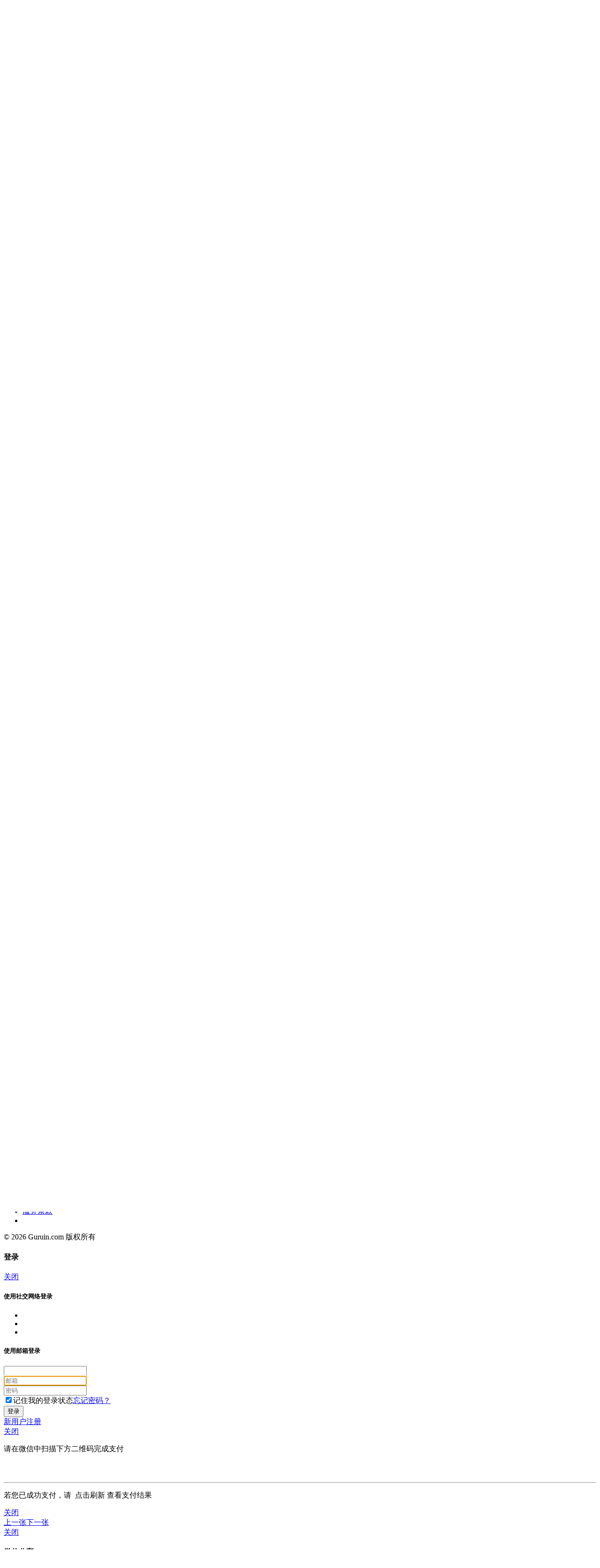

--- FILE ---
content_type: text/html; charset=utf-8
request_url: https://a.guruin.com/search/article/?merchant=17570
body_size: 14798
content:
<!DOCTYPE html><!--[if IE 8]><html lang="en" class="ie8"><![endif]--><!--[if IE 9]><html lang="en" class="ie9"><![endif]--><!--[if !IE]><!--><html lang="en"><!--<![endif]--><head><script data-turbolinks-eval="false">window['Guruin.google_analytics_id'] = "G-V55SD2YFGB";window['Guruin.google_analytics_content_group'] = "";if (!window['Guruin.Scripts.ga']) {(function(s, o, g, a) {a = s.createElement(o), m = s.getElementsByTagName(o)[0]; a.async = 1; a.src = g; m.parentNode.insertBefore(a, m) })(document, 'script', 'https://www.googletagmanager.com/gtag/js?id=G-V55SD2YFGB'); window.dataLayer = window.dataLayer || []; function gtag() {dataLayer.push(arguments); } gtag('js', new Date()); if(typeof window['Guruin.google_analytics_content_group'] !== 'undefined' && window['Guruin.google_analytics_content_group'] != '') {gtag("config", window['Guruin.google_analytics_id'], {send_page_view: false, content_group: window['Guruin.google_analytics_content_group'] }); } else {gtag("config", window['Guruin.google_analytics_id'], {send_page_view: false }); } window['Guruin.Scripts.ga'] = true; }function GuruInGlobalMethod_GATracking() { var href = window.location.href; var href_path = href; var href_location = href_path; if (/^http/i.test(href)) { href_path = href.replace(/^[^:]+:\/\/[^\/]+\//i, '/'); } if(window.location.href.toLowerCase().indexOf('greencard.guruin.com') > -1) { href_path = '/guides/visa-bulletin'; href_location = 'https://www.guruin.com/guides/visa-bulletin'; } if (window['gtag']) { window['gtag']('event', 'page_view', { 'page_title': window.document.title, 'page_location': href_location, 'page_path': href_path }); } }document.addEventListener('turbolinks:load', GuruInGlobalMethod_GATracking);</script><meta charset="utf-8">
<title>关键字：指南、攻略、活动、商家、头条、生活小贴士，攻略搜索 - 咕噜美国通 (Guruin.com)</title>
<meta name="description" content="咕噜美国通 (Guruin.com): 关键字：指南、攻略、活动、商家、头条、生活小贴士，攻略搜索 (search/article)">
<meta name="keywords" content="关键字, 指南、攻略、活动、商家、头条、生活小贴士, 攻略, 美国, ohio, dublin, 咕噜美国通 (guruin.com)">
<link rel="canonical" href="https://www.guruin.com/search/article">
<meta property="fb:app_id" content="1584038165196044">
<meta property="og:type" content="website">
<meta property="og:url" content="https://www.guruin.com/search/article">
<meta property="og:title" content="关键字：指南、攻略、活动、商家、头条、生活小贴士，攻略搜索 - 咕噜美国通 (Guruin.com)&#39;">
<meta property="og:description" content="关键字：指南、攻略、活动、商家、头条、生活小贴士，攻略搜索">
<meta property="og:image" content="https://rs.guruin.com/a/images/256.png">
<meta name="X-UA-Compatible" content="IE=edge,chrome=1">
<meta name="viewport" content="width=device-width, initial-scale=1.0, maximum-scale=1.0, minimum-scale=1.0, user-scalable=no">
<meta name="share_url" content="https://a.guruin.com/search/article">
<meta name="apple-itunes-app" content="app-id=1080036296, affiliate-data=ct=MobileTopBanner&amp;pt=117878949">
<meta name="apple-mobile-web-app-capable" content="yes">
<meta name="apple-mobile-web-app-status-bar-style" content="black">
<meta name="partnerboostverifycode" content="32dc01246faccb7f5b3cad5016dd5033"><link href="https://rs.guruin.com/a/images/256.png" rel="image_src" /><link href="rs.guruin.com" rel="dns-prefetch" /><link href="https://s3.guruin.com/" rel="dns-prefetch" /><link href="https://www.guruin.com/manifest.json" rel="manifest" /><link href="https://www.guruin.com/favicon.ico" rel="shortcut icon" type="image/x-icon" /><style type="text/css">[ng\:cloak], [ng-cloak], [data-ng-cloak], [x-ng-cloak], .ng-cloak, .x-ng-cloak { display: none !important; }
#nprogress{pointer-events:none}#nprogress .bar{background:#3b84cf;position:fixed;z-index:999999999999;top:0;left:0;width:100%;height:2px}#nprogress .peg{display:block;position:absolute;right:0;width:100px;height:100%;box-shadow:0 0 10px #3b84cf,0 0 5px #3b84cf;opacity:1;-webkit-transform:rotate(3deg) translate(0,-4px);-ms-transform:rotate(3deg) translate(0,-4px);transform:rotate(3deg) translate(0,-4px)}.nprogress-custom-parent{overflow:hidden;position:relative}.nprogress-custom-parent #nprogress .bar{position:absolute}.gaaa-action-btns .btn{margin-left:10px;margin-right:10px;}</style><link rel="stylesheet" media="all" href="https://rs.guruin.com/a/css461/lib.css" /><link rel="stylesheet" media="all" href="https://rs.guruin.com/a/1157/application.css" /><style type="text/css">.tooltip-inner{
  font-size: 14px;
}</style><script data-turbolinks-eval="false">window.GURUIN_GOOGLE_BROWSER_API = 'AIzaSyANsMRWlPnuKdllfWy62JS6r-cgzKfrwNo';if (window.Guruin==undefined){window.Guruin={};};if (Guruin.js==undefined){Guruin.js=function(d,s,id,l){var js,hd=d.getElementsByTagName('head')[0],cjs=d.getElementById(id);if(cjs){cjs.parentNode.removeChild(cjs);};js=d.createElement(s);js.id=id;js.async=true;js.src=l;hd.insertBefore(js,hd.childNodes[0]);}};if (Guruin.iosPlatformAppNativeMessage == undefined) {Guruin.iosPlatformAppNativeMessage = function () {var args = arguments; var self = this; var argsArray = [].slice.apply(args); (function (Guruin) {(function (App) {(function (Ios) {(function (MessageHandlers) {if (!MessageHandlers[argsArray[0]]) {setTimeout(function () {Guruin.iosPlatformAppNativeMessage(args) }, 100); return; } MessageHandlers[argsArray[0]].apply(self, argsArray.slice(1)); })(MessageHandlers = Ios.MessageHandlers || (Ios.MessageHandlers = {})); })(Ios = App.Ios || (App.Ios = {})); })(App = Guruin.App || (Guruin.App = {})); })(Guruin); } };if (Guruin.ardPlatformAppNativeMessage == undefined) {Guruin.ardPlatformAppNativeMessage = function () {var args = arguments; var self = this; var argsArray = [].slice.apply(args); (function (Guruin) {(function (App) {(function (Android) {(function (MessageHandlers) {if (!MessageHandlers[argsArray[0]]) {setTimeout(function () {Guruin.ardPlatformAppNativeMessage(args) }, 100); return; } MessageHandlers[argsArray[0]].apply(self, argsArray.slice(1)); })(MessageHandlers = Android.MessageHandlers || (Android.MessageHandlers = {})); })(Android = App.Android || (App.Android = {})); })(App = Guruin.App || (Guruin.App = {})); })(Guruin); } };if (Guruin.PlatformAppNativeMessage == undefined) {Guruin.PlatformAppNativeMessage = function(){}};if (Guruin.appNativeMessage == undefined) {Guruin.appNativeMessage = function () {Guruin.PlatformAppNativeMessage.apply(self, arguments); } };function GuruInGlobalMethod_ConvertChinese(){if (true){if(true){$(document.body).t2s();}else{$(document.body).s2t();}}};GuruInGlobalVar_autoloading = false;GuruInGlobalVar_product_loading = false;GuruInGlobalVar_native_app = false;GuruInGlobalVar_enable_chinese_conversion = true;GuruInGlobalVar_preferred_simplified_chinese = true;GuruInGlobalVar_web_push_notification_key = 'BJCgHmk4587rruIAuQvv9L8xUP2J1p8RyaIHK00taK7qAWQlFAqhD26XlCi6o7VjLhpYB8O98ydsrgSqbfbcQag';GuruInGlobalVar_web_push_notification_identitier = 0;function GuruInGlobalMethod_WriteTimeZoneCookie(){var date = new Date();date.setTime(date.getTime() + 10 * 365 * 24 * 60 * 60 * 1000);var expires = "; expires=" + date.toUTCString();document.cookie = "bctz=" + (new Date()).getTimezoneOffset() + expires + "; path=/";};function GuruInGlobalMethod_triggerUnreadNotification(){var unreadCount = $('#notification-list-container').attr('count');$(document).trigger('guruin:notification:unread:count', parseInt(unreadCount));};function GuruInGlobalMethod_closeSearchModal(){$("#modal-search-specific").modal('hide');$('.modal-backdrop').remove();$('body').removeClass('modal-open');}function GuruInGlobalMethod_DynamicCompileContent(selector,el,func){angular.element(selector).injector().invoke(['$compile', function ($compile) {var $scope = angular.element(selector).scope();var $newData = $compile(el)($scope);$scope.$digest();$(el).replaceWith($newData); if(typeof func === 'function') {func();}}]);};function GuruInGlobalMethod_LoadShareGroupsData(){var shareMenus = [];$('.share-menu-input').each(function(){var value = $(this).val();shareMenus.push(JSON.parse(value));});if(shareMenus.length > 0){window['GuruInGlobalData_ShareGroupsList'] = shareMenus;}};function GuruInGlobalMethod_sync_poi(pid, lat, lng, source, override, doneFunc){if(window.GuruInGlobalVar_sync_poi){ return; }window.GuruInGlobalVar_sync_poi = true;$.post('/sync_poi?lat=' + lat + '&lng=' + lng + '&poi='+ pid + '&source=' + source + '&override=' + override).done(function(data) {window.GuruInGlobalVar_sync_poi = false;if(doneFunc){ doneFunc(); }});};function GuruInGlobalMethod_resizeIframe(obj){var url = window.location.href.toLowerCase();if(url.indexOf('/articles/') > -1 && url.indexOf('/edit') > -1){return;}$(obj).height($(obj).contents().outerHeight());};function GuruInGlobalMethod_LoadUserInfo(html){if($('#user-info-span').length > 0){ $('#user-info-span').replaceWith(html);}else{$('#user-info-script').after(html)}};function GuruInGlobalMethod_shareURLToWeChat(e,a){return Renative.Device.inWechat()?$("#modal-share-in-wechat").modal("show"):($("#modal-web-share-article").modal("show"),$("#web-share-article-link").val(e),$("#web-share-article-link-qrcode").html("").qrcode({text:e})),$(".dropdown.my-share-"+a).removeClass("open"),$("#share_button_"+a).attr("aria-expanded",!1),!1}function GuruInGlobalMethod_ValidateEmail(email){var tester = /^[-!#$%&'*+\/0-9=?A-Z^_a-z{|}~](\.?[-!#$%&'*+\/0-9=?A-Z^_a-z`{|}~])*@[a-zA-Z0-9](-?\.?[a-zA-Z0-9])*\.[a-zA-Z](-?[a-zA-Z0-9])+$/; if (!email){return false; } var valid = tester.test(email); if(!valid){return false; } return true; };</script><script src="https://rs.guruin.com/a/js461/lib.js" data-turbolinks-eval="false"></script><script data-turbolinks-eval="false">var googletag=googletag||{};googletag.cmd=googletag.cmd||[],function(){var t=document.createElement("script");t.async=!0,t.type="text/javascript";var e="https:"==document.location.protocol;t.src=(e?"https:":"http:")+"//www.googletagservices.com/tag/js/gpt.js";var o=document.getElementsByTagName("script")[0];o.parentNode.insertBefore(t,o)}();</script></head><body id="default"><div class="hidden noprint" id="renative-angular-bootstrap"><i class="fa fa-copyright"></i><b></b></div><div class="hidden" id="renative-listener"></div><div class="ng-cloak" id="alert" ng-compile="true" ng-controller="GuruIn.App.Notify" ng-show="messages.length &gt; 0" style="z-index: 999999 !important;"><div class="text-center" id="alert-message"><div class="message-box" ng-class="message.animation" ng-repeat="message in messages"><div class="alert clearfix" ng-class="message.class_name" role="alert"><a aria-label="Close" class="icon-wrap pull-right" href="javascript:;" ng-click="timeout(message);" title="关闭"><span class="icon-timeout">{{message.timeout}}</span><span class="icon icon-close">关闭</span></a><p ng-bind-html="message.content"></p></div></div></div></div><div class="webpage webpage-search webpage-article" id="page"><header id="header"><div class="header" id="header-main"><div class="container"><div class="pull-left" id="logo"><a class="clearfix" href="https://www.guruin.com/" title=""><span class="logo-guru pull-left"></span><span class="logo-text pull-left">咕噜美国通 (Guruin)</span></a></div><div class="header-links pull-right"><a class="icon-wrap header-search hidden-lg hidden-md" data-target="#modal-search" data-toggle="modal" href="#" title="搜索"><span class="icon icon-search">搜索</span></a><a class="icon-wrap" href="javascript:;" onclick="$(document).trigger(&#39;guruin:show:location:modal&#39;)"><span class="icon icon-location">我的位置</span></a><div class="btn btn-default btn-sm" data-backdrop="static" data-target="#modal-sign" data-toggle="modal" id="user-info-span">登录 / 注册</div></div><div id="header-search" ng-cloak="" ng-compile="true" ng-controller="SearchAutocompleteCtrl"><input ng-assign="value" ng-model="container" type="hidden" value="header-search-box-container" /><span class="icon-wrap header-search"><span class="icon icon-search">搜索</span></span><div angucomplete-alt="all" class="search-wrap-front" match-class="highlight" minlength="2" pause="500" remote-url="/autocomplete/all" remote-url-request-formatter="remoteUrlRequestFnIncludingLocation" selected-object="selectedLocation" style="width: 100%;" template-url="/all_header_search_autocomplete_template.html" title-field="name"></div><a class="btn btn-primary" href="javascript:;" ng-click="search(0)">搜索</a><script id="/all_header_search_autocomplete_template.html" type="text/ng-template"><input autocapitalize="off" autocomplete="off" autocorrect="off" class="form-control" id="header_search_box" ng-blur="hideResults($event)" ng-change="inputChangeHandler(searchStr)" ng-class="{'angucomplete-dropdown-visible': showDropdown}" ng-disabled="disableInput" ng-focus="onFocusHandler();resetHideResults()" ng-keyup="$event.keyCode == 13 &amp;&amp; $parent.search(0)" ng-model="searchStr" placeholder="搜索指南、攻略、活动、商家、头条" type="text" /><div class="search-wrap search-wrap-mobile"><ul class="search-list angucomplete-dropdown" ng-show="showDropdown"><li ng-show="searching"><span style="search-list-all search-list-text">搜索中...</span></li><li ng-show="!searching && (!results || results.length == 0)"><span style="search-list-all search-list-text">没有结果</span></li><li ng-class="{'angucomplete-selected-row': $index == currentIndex}" ng-mouseenter="hoverRow($index)" ng-repeat="result in results"><a class="search-list-{{result.originalObject.slug}}" href="javascript:;" ng-click="selectResult(result)"><span class="icon-wrap"><span class="icon icon-{{result.originalObject.slug}}">>{{result.originalObject.type}}</span></span>{{result.originalObject.name}}</a></li><li ng-show="!searching && (results && results.length > 0)"><a class="search-list-more" href="javascript:;" ng-click="$parent.search(0)">查看更多结果 >></a></li></ul></div></script></div></div><nav id="nav-main"><div class="container"><div class="swiper-container"><div class="swiper-wrapper"><div class="swiper-slide"><a class="nav-link  " href="https://www.guruin.com/" index="0"><span>首页</span></a></div><div class="swiper-slide"><a class="nav-link  " href="/news" index="1"><span>头条</span></a></div><div class="swiper-slide"><a class="nav-link  hot" href="/articles/landing" index="2"><span>攻略</span></a></div><div class="swiper-slide"><a class="nav-link  " href="/shopping" index="3"><span>黑五</span></a></div><div class="swiper-slide"><a class="nav-link  new" href="/mini-articles" index="4"><span>网红打卡</span></a></div><div class="swiper-slide"><a class="nav-link  " href="/weekends" index="5"><span>活动</span></a></div><div class="swiper-slide"><a class="nav-link  " href="/travel" index="6"><span>旅行</span></a></div><div class="swiper-slide"><a class="nav-link  " href="/food" index="7"><span>吃</span></a></div><div class="swiper-slide"><a class="nav-link  " href="/car" index="8"><span>车</span></a></div><div class="swiper-slide"><a class="nav-link  " href="/listings/t41_713/" index="9"><span>房</span></a></div><div class="swiper-slide"><a class="nav-link  " href="/l/credit-cards" index="10"><span>卡</span></a></div><div class="swiper-slide"><a class="nav-link  " href="/listings/t41_697/" index="11"><span>求职</span></a></div><div class="swiper-slide"><a class="nav-link  " href="/polls" index="12"><span>热投</span></a></div><div class="swiper-slide"><a class="nav-link  " href="/subjects" index="13"><span>话题</span></a></div><div class="swiper-slide"><a class="nav-link  " href="/education" index="14"><span>教育</span></a></div><div class="swiper-slide"><a class="nav-link  " href="/immigration" index="15"><span>移民</span></a></div><div class="swiper-slide"><a class="nav-link  " href="/merchants/collections" index="16"><span>工商</span></a></div><div class="swiper-slide"><a class="nav-link false " data-backdrop="static" data-target="#modal-sign" data-toggle="modal" href="javascript:;" index="17"><span>我的</span></a></div></div><div class="swiper-btn-prev fa fa-angle-left"></div><div class="swiper-btn-next fa fa-angle-right"></div></div></div></nav></div><script>(function(){
  var mySwiper = new Swiper('#nav-main .swiper-container', {
      freeMode: true,
      slidesPerView: 'auto',
      nextButton: '#nav-main .swiper-btn-next',
      prevButton: '#nav-main .swiper-btn-prev',
  });

  function disableSwiper() {
    if (window.innerWidth > 991) {
      $('#nav-main .swiper-wrapper').addClass('disabled');
    } else {
      $('#nav-main .swiper-wrapper').removeClass('disabled');
      if($('#nav-main .nav-link.active').length > 0){
        var index = parseInt($('#nav-main .nav-link.active').attr('index'));
        if(index > 3) {
          mySwiper.slideTo(index - 2, 0, false);
        }
      }
    }
  }
  disableSwiper();
  $(window).resize(function() {
    mySwiper.update();
    disableSwiper();
  });
})();</script></header><div id="body"><div id="content"><div class="search" id="hero"><input id="tab_hid" type="hidden" value="3" /></div><div class="search-panel-mobile" id="search-panel" ng-compile="true" ng-controller="SearchRequestCtrl"><div class="container"><div class="search-box" title="搜索攻略"><div class="input-group input-group-lg clearfix"><div class="search-wrap search-wrap-front" ng-click="showSearchView(&#39;article&#39;, &#39;40.099229&#39;, &#39;-83.114077&#39;, &#39;%E6%90%9C%E7%B4%A2%E6%94%BB%E7%95%A5&#39;)"><div class="overlay"></div><input class="form-control" disabled="" id="mobile-search-input" placeholder="搜索攻略" /></div></div></div></div><div class="container"><div class="search-filter hidden-lg hidden-md"><div class="input-group input-group-lg clearfix"><div class="search-filter-btn pull-right"><a data-target="#modal-filter" data-toggle="modal" href="javascript:;"><i class="fa fa-filter"></i>更多筛选</a></div><div class="input-group-btn"><button class="btn btn-default dropdown-toggle" data-toggle="dropdown"><span>类型</span><i class="fa fa-sort-desc"></i></button><div class="dropdown-menu"><ul><li><div class="checkbox checkbox-success"><input type="checkbox" id="all-1" checked="checked" ng-click="choose_property('all-1', '/search/article/?poi=0&merchant=17570', '/search/article/?poi=0&merchant=17570')"/><label for="all-1">所有</label></div></li><li><div class="checkbox checkbox-success"><input type="checkbox" id="mobile-filter-1-122"  ng-click="choose_property('mobile-filter-1-122', '/search/article/?poi=0&merchant=17570','/search/article/t1_122/?poi=0&merchant=17570')"/><label for="mobile-filter-1-122">吃货<span> ( 1 )</span></label></div></li><li><div class="checkbox checkbox-success"><input type="checkbox" id="mobile-filter-1-83"  ng-click="choose_property('mobile-filter-1-83', '/search/article/?poi=0&merchant=17570','/search/article/t1_83/?poi=0&merchant=17570')"/><label for="mobile-filter-1-83">品酒<span> ( 1 )</span></label></div></li></ul></div></div><div class="input-group-btn"><button class="btn btn-default dropdown-toggle" data-toggle="dropdown"><span>范围</span><i class="fa fa-sort-desc"></i></button><div class="dropdown-menu"><ul><li><div class="checkbox checkbox-success"><input type="checkbox" id="all-29" checked="checked" ng-click="choose_property('all-29', '/search/article/?poi=0&merchant=17570', '/search/article/?poi=0&merchant=17570')"/><label for="all-29">所有</label></div></li><li><div class="checkbox checkbox-success"><input type="checkbox" id="mobile-filter-3-5"  ng-click="choose_property('mobile-filter-3-5', '/search/article/?poi=0&merchant=17570','/search/article/t3_5/?poi=0&merchant=17570')"/><label for="mobile-filter-3-5">California<span> ( 1 )</span></label></div></li></ul></div></div></div></div></div></div><div class="campaign-section" ng-compile="true" ng-controller="SearchRequestCtrl"><div class="container"><div class="campaign-tab black" id="campaign-tab"><ul class="nav nav-tabs campaign-tab-blue col-6" renative-bind="[[&quot;SearchResultCount:load&quot;, &quot;GuruInGlobalMethod_loadSearchResultCount&quot;]]" renative-trigger="[[&quot;SearchResultCount:load&quot;]]"><li class="active"><a href="javascript:;" onclick="Turbolinks.visit(&#39;/search/article/?poi=0&amp;merchant=17570&amp;all=0&#39;, { action: &#39;replace&#39;});">攻略</a></li><li><a href="javascript:;" onclick="Turbolinks.visit(&#39;/search/article_collection/?poi=0&amp;all=0&#39;, { action: &#39;replace&#39;});">专题</a></li><li><a href="javascript:;" onclick="Turbolinks.visit(&#39;/search/activity/?poi=0&amp;all=0&#39;, { action: &#39;replace&#39;});">活动</a></li><li><a href="javascript:;" onclick="Turbolinks.visit(&#39;/search/merchant/?poi=0&#39;, { action: &#39;replace&#39;});">商家</a></li><li><a href="javascript:;" onclick="Turbolinks.visit(&#39;/search/fresh_story/?poi=0&#39;, { action: &#39;replace&#39;});">头条</a></li><li><a href="javascript:;" onclick="Turbolinks.visit(&#39;/search/life_tip/?poi=0&#39;, { action: &#39;replace&#39;});">贴士</a></li></ul></div><div class="search-section-title section-title clearfix"><h2 class="pull-left">共1条结果</h2><div class="section-action pull-right" style="margin-left: 15px;"></div><div class="campaign-locate pull-right hidden-sm hidden-xs"><div class="form-group"><select class="form-control" onchange="javascript:GuruinGlobalMethod_sort(this)"><option id="dropdown_default" link="/search/article/?poi=0&amp;merchant=17570" selected="selected">按默认排序</option><option id="dropdown_distance" link="/search/article/?sort=distance&amp;poi=0&amp;merchant=17570">按距离排序</option><option id="dropdown_published_at" link="/search/article/?sort=published_at&amp;poi=0&amp;merchant=17570">按发布时间排序</option><option id="dropdown_article_view" link="/search/article/?sort=article_view&amp;poi=0&amp;merchant=17570">按浏览次数排序</option><option id="dropdown_updated_at" link="/search/article/?sort=updated_at&amp;poi=0&amp;merchant=17570">按更新时间排序</option></select></div></div><div class="campaign-search-within pull-right" ng-cloak="" ng-compile="true" ng-controller="SearchAutocompleteCtrl"><span class="icon-wrap header-search"><span class="icon icon-search">搜索</span></span><div angucomplete-alt="article" match-class="highlight" minlength="2" pause="500" remote-url="/autocomplete/article" remote-url-request-formatter="remoteUrlRequestFn" selected-object="selectedLocation" template-url="/article_search_autocomplete_template.html" title-field="name"></div><script id="/article_search_autocomplete_template.html" type="text/ng-template"><input autocapitalize="off" autocomplete="off" autocorrect="off" class="form-control" id="search_box" ng-blur="hideResults($event)" ng-change="inputChangeHandler(searchStr)" ng-class="{'angucomplete-dropdown-visible': showDropdown}" ng-disabled="disableInput" ng-focus="onFocusHandler();resetHideResults()" ng-keyup="$event.keyCode == 13 &amp;&amp; $parent.search(3)" ng-model="searchStr" placeholder="搜索攻略" type="text" /><div class="search-wrap search-wrap-mobile angucomplete-dropdown" ng-show="showDropdown"><ul class="search-list"><li ng-show="searching"><a class="search-list-article" href="javascript:;"><span class="icon-wrap"><span class="icon icon-article"></span></span>搜索中...</a></li><li ng-show="!searching && (!results || results.length == 0)"><a class="search-list-article" href="javascript:;"><span class="icon-wrap"><span class="icon icon-article"></span></span>没有结果</a></li><li ng-class="{'angucomplete-selected-row': $index == currentIndex}" ng-mouseenter="hoverRow($index)" ng-repeat="result in results"><a class="search-list-{{result.originalObject.slug}}" href="javascript:;" ng-click="selectResult(result)"><span class="icon-wrap"><span class="icon icon-{{result.originalObject.slug}}">{{result.originalObject.type}}</span></span>{{result.originalObject.name}}</a></li><li ng-show="!searching && (results && results.length > 0)"><a class="search-list-more" href="javascript:;" ng-click="$parent.search(3)">查看更多结果 >></a></li></ul></div></script></div></div><div class="row"><div class="col-md-3"><div class="campaign-side clearfix"><div class="campaign campaign-filter"><div class="campaign-header clearfix"><div class="campaign-title">类型</div></div><div class="campaign-list"><div class="checkbox checkbox-success" id="" style=""><input type="checkbox" id="filter-1-122"  ng-click="choose_property('filter-1-122', '/search/article/?poi=0&merchant=17570','/search/article/t1_122/?poi=0&merchant=17570')"/><label for="filter-1-122">吃货<span> ( 1 )</span></label></div><div class="checkbox checkbox-success" id="" style=""><input type="checkbox" id="filter-1-83"  ng-click="choose_property('filter-1-83', '/search/article/?poi=0&merchant=17570','/search/article/t1_83/?poi=0&merchant=17570')"/><label for="filter-1-83">品酒<span> ( 1 )</span></label></div></div></div><div class="campaign campaign-filter"><div class="campaign-header clearfix"><div class="campaign-title">范围</div></div><div class="campaign-list"><div class="checkbox checkbox-success" id="" style=""><input type="checkbox" id="filter-3-5"  ng-click="choose_property('filter-3-5', '/search/article/?poi=0&merchant=17570','/search/article/t3_5/?poi=0&merchant=17570')"/><label for="filter-3-5">California<span> ( 1 )</span></label></div></div></div><div class="campaign campaign-filter"><div class="campaign-header clearfix"><div class="campaign-title">点赞人数</div></div><div class="campaign-list"><div class="checkbox checkbox-success" id="" style=""><input type="checkbox" id="filter-15-1"  ng-click="choose_property('filter-15-1', '/search/article/?poi=0&merchant=17570','/search/article/t15_1/?poi=0&merchant=17570')"/><label for="filter-15-1">1~10<span> ( 1 )</span></label></div></div></div><div class="campaign campaign-filter"><div class="campaign-header clearfix"><div class="campaign-title">浏览人数</div></div><div class="campaign-list"><div class="checkbox checkbox-success" id="" style=""><input type="checkbox" id="filter-16-8"  ng-click="choose_property('filter-16-8', '/search/article/?poi=0&merchant=17570','/search/article/t16_8/?poi=0&merchant=17570')"/><label for="filter-16-8">2000+<span> ( 1 )</span></label></div></div></div></div><div class="campaign-side-google"><div class="campaign google-ads-side"><div class="inner"><script async="true" src="//pagead2.googlesyndication.com/pagead/js/adsbygoogle.js"></script><ins class="adsbygoogle" data-ad-client="ca-pub-9424572524481098" data-ad-format="rectangle, horizontal" data-ad-slot="3725403469" style="display:block"></ins><script>(adsbygoogle = window.adsbygoogle || []).push({});</script></div></div></div><div class="campaign-side-google"><div class="campaign google-ads-side"><div class="inner"><script async="true" src="//pagead2.googlesyndication.com/pagead/js/adsbygoogle.js"></script><ins class="adsbygoogle" data-ad-client="ca-pub-9424572524481098" data-ad-format="rectangle, horizontal" data-ad-slot="3725403469" style="display:block"></ins><script>(adsbygoogle = window.adsbygoogle || []).push({});</script></div></div></div></div><div class="col-md-9"><div class="row new-nav-controller"><div class="campaign no-hidden"><input class="share-menu-input" id="share_menu_1074" name="share_menu_1074" type="hidden" value="{&quot;type&quot;:&quot;article&quot;,&quot;id&quot;:1074,&quot;groups&quot;:[{&quot;name&quot;:&quot;share&quot;,&quot;menuItems&quot;:[{&quot;name&quot;:&quot;分享至Facebook&quot;,&quot;image&quot;:&quot;action_share_facebook&quot;,&quot;actionScript&quot;:&quot;Guruin.appNativeMessage(&#39;listSocialShare&#39;, &#39;facebook&#39;, 1074)&quot;},{&quot;name&quot;:&quot;分享至微信朋友圈&quot;,&quot;image&quot;:&quot;action_share_wechat_moment&quot;,&quot;actionScript&quot;:&quot;Guruin.appNativeMessage(&#39;listSocialShare&#39;, &#39;wechat_moment&#39;, 1074)&quot;},{&quot;name&quot;:&quot;分享至微信好友&quot;,&quot;image&quot;:&quot;action_share_wechat_friend&quot;,&quot;actionScript&quot;:&quot;Guruin.appNativeMessage(&#39;listSocialShare&#39;, &#39;wechat_chat&#39;, 1074)&quot;},{&quot;name&quot;:&quot;收藏至微信&quot;,&quot;image&quot;:&quot;action_favorite_wechat&quot;,&quot;actionScript&quot;:&quot;Guruin.appNativeMessage(&#39;listSocialShare&#39;, &#39;wechat_favorite&#39;, 1074)&quot;},{&quot;name&quot;:&quot;分享至Line&quot;,&quot;image&quot;:&quot;action_share_line&quot;,&quot;actionScript&quot;:&quot;Guruin.appNativeMessage(&#39;listSocialShare&#39;, &#39;line&#39;, 1074)&quot;},{&quot;name&quot;:&quot;复制链接&quot;,&quot;image&quot;:&quot;action_copy_link&quot;,&quot;actionScript&quot;:&quot;Guruin.appNativeMessage(&#39;listSocialShare&#39;, &#39;clipboard&#39;, 1074)&quot;}]}]}" /><div class="campaign-offer"><div class="campaign-badge green"><span>系列攻略</span></div><div class="campaign-wrap clearfix"><div class="campaign-aside"><div class="campaign-img campaign-photo"><a href="/articles/1074" style="background-image: url(&#39;https://s3.guruin.com/db/photos/758271/url/cell_Korean_noodles-Kongguksu-01.jpg&#39;)"></a></div></div><div class="campaign-content"><div class="campaign-desc"><h2 class="ignore-opencc"><a href="/articles/1074">洛杉矶终极凉面手册 干热的 LA 炎夏，让一碗日韩系冷面解你的热</a></h2><div class="campaign-intro ignore-opencc">夏天只想吃凉面，上篇来看看日韩冷面啦</div><div class="campaign-info campaign-info-sm"><div class="campaign-info-view"><i class="fa fa-eye"></i>101.2k 次浏览</div></div></div></div><div class="campaign-actions clearfix"><div class="pull-left"><a class="btn btn-default btn-sm" href="/articles/1074#article-topics"><i class="fa fa-comment-o"></i>评论 (3)</a><a class="guruincn-hide btn btn-default btn-sm " data-target="#modal-sign" data-toggle="modal"><i class="fa fa-heart-o"></i><label>赞</label>(6)</a><span class="dropdown my-share my-share-1074"><a aria-expanded="true" class="btn btn-default btn-sm " href="javascript:;" id="share_button_1074" onclick="GuruInGlobalMethod_ShareListButtonClick(1074);"><i class="fa fa-share-alt"></i>分享</a><ul aria-labelledby="my-share-1074" class="dropdown-menu right" id="share_dropbox_1074" role="menu"><li role="presentation"><a href="javascript:;" onclick="javascript:GuruInGlobalMethod_ShareListButtonLink(&#39;https://www.facebook.com/dialog/share?app_id=1584038165196044&amp;display=popup&amp;href=https://www.guruin.com/articles/1074&amp;redirect_uri=https://www.guruin.com/articles/1074&#39;, 1074);" role="menuitem"><i class="fa fa-facebook"></i>分享至Facebook</a></li><li role="presentation"><a href="javascript:;" onclick="javascript:GuruInGlobalMethod_shareURLToWeChat(&#39;https://a.guruin.com/articles/1074&#39;, 1074);" role="menuitem"><i class="fa fa-wechat"></i>分享至微信</a></li><li role="presentation"><a href="javascript:;" onclick="javascript:GuruInGlobalMethod_ShareListButtonLink(&#39;http://v.t.sina.com.cn/share/share.php?appkey=2665341299&amp;url=https://www.guruin.com/articles/1074&amp;from=https://www.guruin.com/articles/1074&amp;title=%E6%B4%9B%E6%9D%89%E7%9F%B6%E7%BB%88%E6%9E%81%E5%87%89%E9%9D%A2%E6%89%8B%E5%86%8C+%E5%B9%B2%E7%83%AD%E7%9A%84+LA+%E7%82%8E%E5%A4%8F%EF%BC%8C%E8%AE%A9%E4%B8%80%E7%A2%97%E6%97%A5%E9%9F%A9%E7%B3%BB%E5%86%B7%E9%9D%A2%E8%A7%A3%E4%BD%A0%E7%9A%84%E7%83%AD&amp;source=GuruIn&#39;, 1074);" role="menuitem"><i class="fa fa-weibo"></i>分享至微博</a></li></ul><input id="url_field_1074" name="url_field_1074" type="hidden" value="https://a.guruin.com/articles/1074" /><input id="cn_url_field_1074" name="cn_url_field_1074" type="hidden" value="https://a.guruin.com/articles/1074" /><input id="com_required_1074" name="com_required_1074" type="hidden" value="" /><input id="user_id_field_1074" name="user_id_field_1074" type="hidden" value="0" /><input id="title_field_1074" name="title_field_1074" type="hidden" value="洛杉矶终极凉面手册 干热的 LA 炎夏，让一碗日韩系冷面解你的热" /><input id="description_field_1074" name="description_field_1074" type="hidden" value="夏天只想吃凉面，上篇来看看日韩冷面啦" /><input id="image_field_1074" name="image_field_1074" type="hidden" value="https://s3.guruin.com/db/photos/758271/url/Korean_noodles-Kongguksu-01.jpg" /></span></div></div></div></div></div><input id="search_tab_hidden" name="search_tab_hidden" type="hidden" value="article" /><div class="campaign infinite scrolling" data-callback="guruin:articles:rendering" data-xhr=""></div></div></div></div></div></div><div class="modal fade" id="modal-filter"><div class="modal-dialog" ng-compile="true" ng-controller="SearchRequestCtrl"><div class="modal-content"><div class="modal-header clearfix"><h4 class="modal-title pull-left">筛选</h4><a aria-label="Close" class="icon-wrap pull-right" data-dismiss="modal" href="javascript:;" title="关闭"><span class="icon icon-close">关闭</span></a></div><div class="modal-body" id="responsive-filter-modal"><div class="modal-frame"><div class="item-panel"><div class="item-sort-tab item-filter"><h3>排序</h3><div class="buttons-row"><a class="button active" href="javascript:;" id="default" link="/search/article/?poi=0&amp;merchant=17570" ng-click="sort(&#39;default&#39;)" xhr="no">默认</a><a class="button " href="javascript:;" id="distance" link="/search/article/?sort=distance&amp;poi=0&amp;merchant=17570" ng-click="sort(&#39;distance&#39;)" xhr="no">距离</a><a class="button " href="javascript:;" id="published_at" link="/search/article/?sort=published_at&amp;poi=0&amp;merchant=17570" ng-click="sort(&#39;published_at&#39;)" xhr="no">发布时间</a><a class="button " href="javascript:;" id="article_view" link="/search/article/?sort=article_view&amp;poi=0&amp;merchant=17570" ng-click="sort(&#39;article_view&#39;)" xhr="no">浏览次数</a><a class="button " href="javascript:;" id="updated_at" link="/search/article/?sort=updated_at&amp;poi=0&amp;merchant=17570" ng-click="sort(&#39;updated_at&#39;)" xhr="no">更新时间</a></div></div></div><div class="item-panel"><div class="item-filter"><h3>类型</h3><ul><li id="" style=""><div class="checkbox checkbox-success active"><input type="checkbox" id="responsive-filter-1-122"  property-id="1" value-id="122" /><label for="responsive-filter-1-122">吃货<span> ( 1 )</span></label></div></li><li id="" style=""><div class="checkbox checkbox-success active"><input type="checkbox" id="responsive-filter-1-83"  property-id="1" value-id="83" /><label for="responsive-filter-1-83">品酒<span> ( 1 )</span></label></div></li></ul></div></div><div class="item-panel"><div class="item-filter"><h3>范围</h3><ul><li id="" style=""><div class="checkbox checkbox-success active"><input type="checkbox" id="responsive-filter-3-5"  property-id="3" value-id="5" /><label for="responsive-filter-3-5">California<span> ( 1 )</span></label></div></li></ul></div></div><div class="item-panel"><div class="item-filter"><h3>点赞人数</h3><ul><li id="" style=""><div class="checkbox checkbox-success active"><input type="checkbox" id="responsive-filter-15-1"  property-id="15" value-id="1" /><label for="responsive-filter-15-1">1~10<span> ( 1 )</span></label></div></li></ul></div></div><div class="item-panel"><div class="item-filter"><h3>浏览人数</h3><ul><li id="" style=""><div class="checkbox checkbox-success active"><input type="checkbox" id="responsive-filter-16-8"  property-id="16" value-id="8" /><label for="responsive-filter-16-8">2000+<span> ( 1 )</span></label></div></li></ul></div></div><a class="btn btn-primary btn-block btn-lg" href="javascript:;" ng-click="choose_responsive_property(&#39;/search/article/{0}/?poi=0&amp;merchant=17570&#39;)">确认</a><a aria-label="Close" class="btn btn-default btn-block btn-lg" data-dismiss="modal" href="javascript:;">取消</a></div></div></div></div></div></div></div><footer id="footer"><div class="footer-nav"><div class="container"><ul class="footer-links"><li><a href="/about" title="关于我们">关于我们</a></li><li><a href="/about#about-2" title="联系我们">联系我们</a></li><li><a href="/about#about-3" title="广告合作">广告合作</a></li><li><a href="/privacy" title="隐私政策">隐私政策</a></li><li><a href="/tos" title="服务条款">服务条款</a></li><li class="footer-social-icon"><a class="footer-social-facebook" href="https://www.facebook.com/guruinpage" title="咕噜美国通在Fackbook"><i class="fa fa-facebook"></i></a><a class="footer-social-weibo" href="http://weibo.com/guruin" title="咕噜美国通在微博"><i class="fa fa-weibo"></i></a><a class="footer-social-wechat" data-html="true" data-placement="top" data-template="&lt;div class=&#39;tooltip wechat-tooltip&#39; role=&#39;tooltip&#39;&gt;&lt;div class=&#39;tooltip-arrow&#39;&gt;&lt;/div&gt;&lt;div class=&#39;tooltip-inner&#39;&gt;&lt;/div&gt;&lt;/div&gt;" data-toggle="tooltip" href="javascript:;" title="&lt;p&gt;扫描下方二维码关注微信公众号&lt;p&gt;&lt;p&gt;&lt;img class=&#39;img-responsive&#39; src=&#39;https://rs.guruin.com/a/images/wechat-qrcode-web.jpg&#39;&gt;&lt;/p&gt;"><i class="fa fa-wechat"></i></a></li></ul><div class="copyright">&copy; 2026 Guruin.com 版权所有</div></div></div></footer></div><div class="modal fade" id="modal-sign"><div class="modal-dialog"><div class="modal-content tab-content"><div class="tab-pane fade in active" id="modal-sign-in"><div class="modal-header clearfix"><h4 class="modal-title pull-left">登录</h4><a aria-label="Close" class="icon-wrap pull-right" data-dismiss="modal" href="javascript:;" title="关闭"><span class="icon icon-close">关闭</span></a></div><div class="modal-body"><div class="modal-frame" style=""><h5 class="guruincn-hide">使用社交网络登录</h5><ul class="icon-social guruincn-hide" data-turbolinks="false"><li><a class="oauth-link icon-apple" href="/users/auth/apple" title="使用 Apple 登录" xhr="no"><i class="fa fa-apple"></i></a></li><li><a class="oauth-link icon-facebook" href="/users/auth/facebook" title="使用 Facebook 登录" xhr="no"><i class="fa fa-facebook"></i></a></li><li><a class="oauth-link icon-google" href="/users/auth/google" title="使用 Google 登录" xhr="no"><i class="fa fa-google"></i></a></li></ul><h5>使用邮箱登录</h5><form class="ajax-submit-form" id="login_user" xhr="no" data-turbolinks="false" action="/users/signin?r=1769007280" accept-charset="UTF-8" method="post"><input name="utf8" type="hidden" value="&#x2713;" /><input type="hidden" name="authenticity_token" value="UySlk6iu4fmU60FXZSVISMiXhufUqThSh9sLzrX43i7X1rfcg6itOxY/eExcVK78rz/Kwuee32VVPUzAgNOyCA==" /><input class="hidden" name="after_signin" value="" /><div class="form-group form-group-lg"><input autofocus="autofocus" class="form-control" placeholder="邮箱" id="login_user_email" type="email" name="user[email]" /></div><div class="form-group form-group-lg"><input autocomplete="off" class="form-control" placeholder="密码" id="login_user_password" type="password" name="user[password]" /></div><div class="checkbox checkbox-success clearfix"><input checked="checked" id="user_remember_me" name="user[remember_me]" type="checkbox" value="1" /><label for="user_remember_me">记住我的登录状态</label><a class="pull-right" href="/users/password/new">忘记密码？</a></div><input type="submit" name="commit" value="登录" class="btn btn-primary btn-block btn-lg ajax-submit-button" data-disable-with="登录" /></form><a class="btn btn-default btn-block btn-lg guruincn-hide" href="/users/signup">新用户注册</a></div></div></div></div></div></div><div class="modal fade resolve-scroll-issue" id="modal-wechat-pay"><div class="modal-dialog"><div class="modal-content"><div class="modal-header clearfix"><a aria-label="Close" class="icon-wrap pull-left" data-dismiss="modal" href="javascript:;" title="关闭"><span class="icon icon-close">关闭</span></a></div><div class="modal-body"><div class="modal-frame"><p>请在微信中扫描下方二维码完成支付</p><br /><div class="qrcode-canvas"><div id="wechat-pay-qrcode"></div></div><br /><hr /><p>若您已成功支付，请 &nbsp;<a class="btn btn-primary" onClick="window.location.reload()">点击刷新</a>&nbsp;查看支付结果</p></div></div></div></div></div><div class="modal fade resolve-scroll-issue" id="modal-gallery"><div class="modal-dialog modal-lg"><div class="modal-content"></div></div></div><div class="modal fade resolve-scroll-issue" id="modal-images-gallery"><div class="modal-dialog modal-lg"><div class="modal-content"><div class="gallery-body"><div class="modal-header clearfix"><a aria-label="Close" class="icon-wrap pull-right" data-dismiss="modal" href="javascript:;" title="关闭"><span class="icon icon-close">关闭</span></a></div><div class="modal-body"><div class="modal-frame"><div id="modal-photo-image" in-image-gallery-swipe=""><img class="img-responsive img-placeholder" /><a class="gallery-prev" href="javascript:;" onclick="$(&#39;#modal-images-gallery&#39;).trigger(&#39;view:photo:prev&#39;)" title="上一张"><span class="icon-wrap"><span class="icon icon-prev">上一张</span></span></a><a class="gallery-next" href="javascript:;" onclick="$(&#39;#modal-images-gallery&#39;).trigger(&#39;view:photo:next&#39;)" title="下一张"><span class="icon-wrap"><span class="icon icon-next">下一张</span></span></a></div></div></div></div></div></div></div><div class="modal fade resolve-scroll-issue" id="modal-share-in-wechat"><div class="modal-dialog"><div class="modal-content"><div class="modal-header clearfix"><a aria-label="Close" class="icon-wrap pull-left" data-dismiss="modal" href="javascript:;" title="关闭"><span class="icon icon-close">关闭</span></a></div><div class="modal-body"><div class="modal-frame"><div class="wechat-share"></div></div></div></div></div></div><div class="modal fade resolve-scroll-issue" id="modal-web-share-article"><div class="modal-dialog"><div class="modal-content"><div class="modal-header clearfix"><h4 class="modal-title pull-left">微信分享</h4><a aria-label="Close" class="icon-wrap pull-right" data-dismiss="modal" href="javascript:;" title="关闭"><span class="icon icon-close">关闭</span></a></div><div class="modal-body"><div class="modal-frame"><div>请复制分享连接</div><input class="form-control" id="web-share-article-link" type="text" /><br /><div>请在微信中扫描下方二维码</div><br /><div class="text-center" id="web-share-article-link-qrcode"></div></div></div></div></div></div><div class="modal fade resolve-scroll-issue" id="modal-app-download-in-wechat"><div class="modal-dialog"><div class="modal-content"><div class="modal-header clearfix"><h4 class="modal-title pull-left padding-left-10">下载 App</h4><a aria-label="Close" class="icon-wrap pull-right" data-dismiss="modal" href="javascript:;" title="关闭"><span class="icon icon-close">关闭</span></a></div><div class="modal-body"><div class="modal-frame"><br /><div class="qrcode-img"><img src="https://rs.guruin.com/a/images/app-download-qrcode-fingerprint_new.png" /></div><div class="text-success">请扫描或长按识别上方二维码下载 咕噜美国通 (Guruin) App</div></div></div></div></div></div><div class="modal fade resolve-scroll-issue" id="modal-location"><div class="modal-dialog"><div class="modal-content"><div class="modal-header clearfix"><h4 class="modal-title pull-left">我的位置</h4><a aria-label="Close" class="icon-wrap pull-right" data-dismiss="modal" href="javascript:;" title="关闭"><span class="icon icon-close">关闭</span></a></div><div class="modal-body" ng-compile="true" ng-controller="SearchAutocompleteCtrl"><div class="modal-frame"><div class="my-location"><span class="icon-wrap"><span class="icon icon-location"></span></span>当前选择：Dublin , OH<a class="btn btn-default btn-sm pull-right" href="javascript:;" id="location_button" onclick="javascript:GuruIn.Plugins.locate(function(){$(&#39;#location_button&#39;).text(&#39;正在获取中...&#39;)}, function(){$(&#39;#location_button&#39;).text(&#39;获取成功, 我们正在刷新页面&#39;)}, function(){$(&#39;#location_button&#39;).text(&#39;自动获取&#39;)});" title="检测您的位置" xhr="no">自动获取</a></div><div angucomplete-alt="location_city" class="search-panel-web form-group form-group-lg form-search" match-class="highlight" minlength="2" pause="500" remote-url="/autocomplete/poi" remote-url-request-formatter="remoteUrlRequestFnWithoutCountry" selected-object="chooseLocation" template-url="/location_city_search_autocomplete_template.html" title-field="name"></div><script id="/location_city_search_autocomplete_template.html" type="text/ng-template"><div class="search-wrap"><span class="icon icon-search">搜索</span><input autocapitalize="off" autocomplete="off" autocorrect="off" class="form-control" ng-blur="hideResults($event)" ng-change="inputChangeHandler(searchStr);" ng-class="{'angucomplete-dropdown-visible': showDropdown}" ng-disabled="disableInput" ng-focus="onFocusHandler();resetHideResults()" ng-model="searchStr" placeholder="搜索全部" required="" type="text"><ul class="search-list angucomplete-dropdown" ng-show="showDropdown"><li ng-show="searching"><span class="search-list-area search-list-text">搜索中...</span></li><li ng-show="!searching && (!results || results.length == 0)"><span class="search-list-area search-list-text">没有结果</span></li><li ng-class="{'angucomplete-selected-row': $index == currentIndex}" ng-mouseenter="hoverRow($index)" ng-repeat="result in results"><a class="search-list-area" href="javascript:;" ng-click="selectResult(result)"><span class="icon-wrap"><span class="icon icon-area">区域</span></span>{{result.originalObject.name}}</a></li></ul></input></div></script><div id="search-panel"><div class="container"><div class="search-box"><div class="input-group input-group-lg clearfix"><mobile-autocomplete autocomplete-required="true" call-service="true" data="modalPois" div-class="search-wrap search-wrap-front" dynamic-html-select="GuruinGlobalFunction_ChooseLocation" dynamic-result-builder="GuruinGlobalFunction_BuildAutocompleteResultWithIcon" input-class="form-control" input-id="modal-location-text-input" input-placeholder="Dublin , OH" input-type="text" on-select="chooseLocation" outter-scope="#modal-location.modal .modal-body" remote-url="/autocomplete/poi" remote-url-request-formatter="remoteUrlRequestFnWithoutCountry" result-index="1" search-result-panel-id="modal-location-text-input-panel" style="width:100%" use-dynamic-html="true"></mobile-autocomplete></div><div class="search-bg"></div></div></div></div><div class="item-panel item-search-panel" id="modal-location-text-input-panel"><ul class="search-list-auto"><li><a class="search-list-area" onclick="GuruIn.Plugins.native_locate(&#39;guruin:location:fetch:refresh&#39;)"><span class="icon-wrap"><span class="icon icon-near">附近</span></span><span id="native_location_button">使用我当前的位置</span></a></li><li ng-show="searchParam && searchParam.length >= 2 && searching"><span class="search-list-area search-list-text">搜索中...</span></li><li ng-show="searchParam && searchParam.length >= 2 && !searching && completing && (!modalPois || modalPois.length == 0)"><span class="search-list-area search-list-text">没有结果</span></li></ul></div></div></div></div></div></div><div class="modal fade resolve-scroll-issue" id="modal-search"><div class="modal-dialog"><div class="modal-content"><div class="modal-header clearfix"><h4 class="modal-title pull-left">搜索</h4><a aria-label="Close" class="icon-wrap pull-right" data-dismiss="modal" href="javascript:;" title="关闭"><span class="icon icon-close">关闭</span></a></div><div class="modal-body"><div class="modal-frame" ng-cloak="" ng-compile="true" ng-controller="SearchAutocompleteCtrl"><div class="search-panel-web"><input ng-assign="value" ng-model="container" type="hidden" value="modal-search-box-container" /><input id="modal_lat_hid" type="hidden" value="40.099229" /><input id="modal_lng_hid" type="hidden" value="-83.114077" /><input id="modal_poi_id_hid" type="hidden" value="22528" /><input id="modal_dist_hid" type="hidden" value="0" /><input id="modal_tab_hid" type="hidden" value="0" /><div class="search-box modal-search-box-container"><div class="form-group form-group-lg form-search"><div angucomplete-alt="all" class="search-wrap" match-class="highlight" minlength="2" pause="500" remote-url="/autocomplete/all" remote-url-request-formatter="remoteUrlRequestFnIncludingLocation" selected-object="selectedLocation" template-url="/all_search_autocomplete_template2.html" title-field="name"></div></div><div class="form-group form-group-lg form-search"><div><div angucomplete-alt="all_city" class="form-group" match-class="highlight" minlength="2" pause="500" remote-url="/autocomplete/poi" remote-url-request-formatter="remoteUrlRequestFn" selected-object="selectedCity" template-url="/all_city_search_autocomplete_template2.html" title-field="name"></div></div></div><div class="search-bg"></div></div><script id="/all_search_autocomplete_template2.html" type="text/ng-template"><span class="icon icon-search"></span><input autocapitalize="off" autocomplete="off" autocorrect="off" class="form-control" id="modal_search_box" ng-blur="hideResults($event)" ng-change="inputChangeHandler(searchStr)" ng-class="{'angucomplete-dropdown-visible': showDropdown}" ng-disabled="disableInput" ng-focus="onFocusHandler();resetHideResults()" ng-keyup="$event.keyCode == 13 &amp;&amp; $parent.search(0)" ng-model="searchStr" placeholder="搜索指南、攻略、活动、商家、头条" type="text" /><div class="search-wrap search-wrap-mobile"><ul class="search-list angucomplete-dropdown" ng-show="showDropdown" style="width:100%;"><li ng-show="searching"><span class="search-list-area search-list-text">搜索中...</span></li><li ng-show="!searching && (!results || results.length == 0)"><span style="search-list-all search-list-text">没有结果</span></li><li ng-class="{'angucomplete-selected-row': $index == currentIndex}" ng-mouseenter="hoverRow($index)" ng-repeat="result in results"><a class="search-list-{{result.originalObject.slug}}" href="javascript:;" ng-click="selectResult(result)"><span class="icon-wrap"><span class="icon icon-{{result.originalObject.slug}}">>{{result.originalObject.type}}</span></span>{{result.originalObject.name}}</a></li><li ng-show="!searching && (results && results.length > 0)"><a class="search-list-more" href="javascript:;" ng-click="$parent.search(0)">查看更多结果 >></a></li></ul></div></script><script id="/all_city_search_autocomplete_template2.html" type="text/ng-template"><span class="icon icon-location"></span><input autocapitalize="off" autocomplete="off" autocorrect="off" class="form-control" ng-blur="hideResults($event)" ng-change="inputChangeHandler(searchStr);" ng-class="{'angucomplete-dropdown-visible': showDropdown}" ng-disabled="disableInput" ng-focus="onFocusHandler();resetHideResults()" ng-model="searchStr" placeholder="Dublin , OH" required="" type="text" /><div class="search-wrap search-wrap-mobile"><ul class="search-list angucomplete-dropdown" ng-show="showDropdown" style="width:100%;"><li ng-show="searching"><span class="search-list-area search-list-text">搜索中...</span></li><li ng-show="!searching && (!results || results.length == 0)"><span class="search-list-area search-list-text">没有结果</span></li><li ng-class="{&#39;angucomplete-selected-row&#39;: $index == currentIndex}" ng-mouseenter="hoverRow($index)" ng-repeat="result in results"><a class="search-list-area" href="javascript:;" ng-click="selectResult(result)"><span class="icon-wrap"><span class="icon icon-area">区域</span></span>{{result.originalObject.name}}</a></li></ul></div></script></div><div id="search-panel"><div class="container"><div class="search-box"><form action="" class="search-keywords input-group input-group-lg clearfix" ng-keyup="check_hot_keywords_visibility() && $event.keyCode == 13 && search(0)"><mobile-autocomplete autocomplete-required="true" blur-method="showSearchNav" call-service="true" data="results" div-class="search-wrap search-wrap-front" dynamic-html-select="GuruinGlobalFunction_ChooseModalResult" dynamic-result-builder="GuruinGlobalFunction_BuildAutocompleteResultWithIcon" focus-method="showSearchKeywords" input-class="form-control" input-id="txt_keywords" input-placeholder="搜索指南、攻略、活动、商家、头条" input-type="search" ng-model="searchKeywords" on-select="chooseModalResult" outter-scope="#modal-search .modal-frame" remote-url="/autocomplete/all" remote-url-request-formatter="remoteUrlRequestFnIncludingLocation" search-result-panel-id="search_result_panel" style="width:100%" use-dynamic-html="true"></mobile-autocomplete></form><div class="search-bg"></div></div></div></div><div class="item-panel item-search-panel search-panel-no-margin" id="search_result_panel"><ul class="search-list-auto"><li ng-show="searchKeywords && searchKeywords.length >= 2 && searching"><span class="search-list-area search-list-text">搜索中...</span></li><li ng-show="searchKeywords && searchKeywords.length >= 2 && !searching && completing && (!results || results.length == 0)"><span class="search-list-area search-list-text">没有结果</span></li><li ng-show="!searching && (results && results.length > 0)"><a class="search-list-more" href="javascript:;" ng-click="search(0)">查看更多结果 >></a></li></ul></div><div class="campaign-section"><div class="container"><div class="campaign-nav-menu no-bg no-padding" id="campaign-menu"><div class="row"><div class="col-md-3 col-sm-3 col-xs-3"><div class="campaign campaign-nav-grid"><a class="campaign-wrap" href="javascript:;" onclick="javascript:GuruinGlobalFunction_ChooseHotKeywords(&#39;/news&#39;);"><div class="campaign-title"><div class="icon-nav-square scarlet"><div class="icon-square icon-news"></div></div><span>头条</span></div></a></div></div><div class="col-md-3 col-sm-3 col-xs-3"><div class="campaign campaign-nav-grid"><a class="campaign-wrap hot" href="javascript:;" onclick="javascript:GuruinGlobalFunction_ChooseHotKeywords(&#39;/articles/landing&#39;);"><div class="campaign-title"><div class="icon-nav-square purple"><div class="icon-square icon-life"></div></div><span>攻略</span></div></a></div></div><div class="col-md-3 col-sm-3 col-xs-3"><div class="campaign campaign-nav-grid"><a class="campaign-wrap" href="javascript:;" onclick="javascript:GuruinGlobalFunction_ChooseHotKeywords(&#39;/shopping&#39;);"><div class="campaign-title"><div class="icon-nav-square pink"><div class="icon-square icon-market"></div></div><span>黑五</span></div></a></div></div><div class="col-md-3 col-sm-3 col-xs-3"><div class="campaign campaign-nav-grid"><a class="campaign-wrap new" href="javascript:;" onclick="javascript:GuruinGlobalFunction_ChooseHotKeywords(&#39;/mini-articles&#39;);"><div class="campaign-title"><div class="icon-nav-square orange"><div class="icon-square icon-radar"></div></div><span>网红打卡</span></div></a></div></div><div class="col-md-3 col-sm-3 col-xs-3"><div class="campaign campaign-nav-grid"><a class="campaign-wrap" href="javascript:;" onclick="javascript:GuruinGlobalFunction_ChooseHotKeywords(&#39;/weekends&#39;);"><div class="campaign-title"><div class="icon-nav-square green"><div class="icon-square icon-activity"></div></div><span>周末活动</span></div></a></div></div><div class="col-md-3 col-sm-3 col-xs-3"><div class="campaign campaign-nav-grid"><a class="campaign-wrap" href="javascript:;" onclick="javascript:GuruinGlobalFunction_ChooseHotKeywords(&#39;/travel&#39;);"><div class="campaign-title"><div class="icon-nav-square cyan"><div class="icon-square icon-location"></div></div><span>玩乐/旅行</span></div></a></div></div><div class="col-md-3 col-sm-3 col-xs-3"><div class="campaign campaign-nav-grid"><a class="campaign-wrap" href="javascript:;" onclick="javascript:GuruinGlobalFunction_ChooseHotKeywords(&#39;/food&#39;);"><div class="campaign-title"><div class="icon-nav-square yellow"><div class="icon-square icon-foodie"></div></div><span>美食</span></div></a></div></div><div class="col-md-3 col-sm-3 col-xs-3"><div class="campaign campaign-nav-grid"><a class="campaign-wrap hot" href="javascript:;" onclick="javascript:GuruinGlobalFunction_ChooseHotKeywords(&#39;/car&#39;);"><div class="campaign-title"><div class="icon-nav-square red"><div class="icon-square icon-auto-guide"></div></div><span>买车</span></div></a></div></div><div class="col-md-3 col-sm-3 col-xs-3"><div class="campaign campaign-nav-grid"><a class="campaign-wrap new" href="javascript:;" onclick="javascript:GuruinGlobalFunction_ChooseHotKeywords(&#39;/listings/t41_713&#39;);"><div class="campaign-title"><div class="icon-nav-square scarlet"><div class="icon-square icon-buy-house"></div></div><span>买房租房</span></div></a></div></div><div class="col-md-3 col-sm-3 col-xs-3"><div class="campaign campaign-nav-grid"><a class="campaign-wrap" href="javascript:;" onclick="javascript:GuruinGlobalFunction_ChooseHotKeywords(&#39;/l/credit-cards&#39;);"><div class="campaign-title"><div class="icon-nav-square gray"><div class="icon-square icon-credit-card"></div></div><span>信用卡</span></div></a></div></div><div class="col-md-3 col-sm-3 col-xs-3"><div class="campaign campaign-nav-grid"><a class="campaign-wrap hot" href="javascript:;" onclick="javascript:GuruinGlobalFunction_ChooseHotKeywords(&#39;/listings/t41_697&#39;);"><div class="campaign-title"><div class="icon-nav-square tan"><div class="icon-square icon-job"></div></div><span>求职</span></div></a></div></div><div class="col-md-3 col-sm-3 col-xs-3"><div class="campaign campaign-nav-grid"><a class="campaign-wrap" href="javascript:;" onclick="javascript:GuruinGlobalFunction_ChooseHotKeywords(&#39;/immigration&#39;);"><div class="campaign-title"><div class="icon-nav-square sapphire"><div class="icon-square icon-passport"></div></div><span>移民</span></div></a></div></div><div class="col-md-3 col-sm-3 col-xs-3"><div class="campaign campaign-nav-grid"><a class="campaign-wrap" href="javascript:;" onclick="javascript:GuruinGlobalFunction_ChooseHotKeywords(&#39;/merchants/collections&#39;);"><div class="campaign-title"><div class="icon-nav-square violet"><div class="icon-square icon-rating"></div></div><span>工商服务</span></div></a></div></div><div class="col-md-3 col-sm-3 col-xs-3"><div class="campaign campaign-nav-grid"><a class="campaign-wrap new" href="javascript:;" onclick="javascript:GuruinGlobalFunction_ChooseHotKeywords(&#39;/polls&#39;);"><div class="campaign-title"><div class="icon-nav-square violet"><div class="icon-square icon-rating"></div></div><span>热投</span></div></a></div></div><div class="col-md-3 col-sm-3 col-xs-3"><div class="campaign campaign-nav-grid"><a class="campaign-wrap" href="javascript:;" onclick="javascript:GuruinGlobalFunction_ChooseHotKeywords(&#39;/subjects&#39;);"><div class="campaign-title"><div class="icon-nav-square brown"><div class="icon-square icon-faq"></div></div><span>话题</span></div></a></div></div><div class="col-md-3 col-sm-3 col-xs-3"><div class="campaign campaign-nav-grid"><a class="campaign-wrap" href="javascript:;" onclick="javascript:ExternalService.Web.closeDiscoverModalMenu();"><div class="campaign-title"><div class="icon-nav-square black"><div class="icon-square icon-me"></div></div><span>我的</span></div></a></div></div></div></div></div></div><div class="modal-ads-placeholder"></div></div></div></div></div></div><div class="modal fade resolve-scroll-issue" id="modal-search-specific"><div class="modal-dialog"><div class="modal-content"><div class="modal-header clearfix"><h4 class="modal-title pull-left">搜索</h4><a class="icon-wrap pull-right" href="javascript:;" onclick="javascript:GuruInGlobalMethod_closeSearchModal();" title="关闭"><span class="icon icon-close">关闭</span></a></div><div class="modal-body"><div class="modal-frame" ng-cloak="" ng-compile="true" ng-controller="SearchAutocompleteCtrl"><div class="search-panel-web"><input ng-assign="value" ng-model="container" type="hidden" value="specific-modal-search-box-container" /><input id="modal_lat_hid" type="hidden" value="40.099229" /><input id="modal_lng_hid" type="hidden" value="-83.114077" /><input id="modal_poi_id_hid" type="hidden" value="22528" /><input id="modal_dist_hid" type="hidden" value="0" /><input id="specific_modal_tab_hid" type="hidden" value="3" /><div class="search-box modal-search-box-container"><div class="form-group form-group-lg form-search"><div angucomplete-alt="article" class="search-wrap" match-class="highlight" minlength="2" pause="500" remote-url="/autocomplete/article" remote-url-request-formatter="remoteUrlRequestFnIncludingLocation" selected-object="selectedLocation" template-url="/article_search_autocomplete_template2.html" title-field="name"></div></div><div class="form-group form-group-lg form-search"><div><div angucomplete-alt="article_city" class="form-group" match-class="highlight" minlength="2" pause="500" remote-url="/autocomplete/poi" remote-url-request-formatter="remoteUrlRequestFn" selected-object="selectedCity" template-url="/article_city_search_autocomplete_template2.html" title-field="name"></div></div></div><div class="search-bg"></div></div><script id="/article_search_autocomplete_template2.html" type="text/ng-template"><span class="icon icon-search"></span><input autocapitalize="off" autocomplete="off" autocorrect="off" class="form-control" id="specific_modal_search_box" ng-blur="hideResults($event)" ng-change="inputChangeHandler(searchStr)" ng-class="{'angucomplete-dropdown-visible': showDropdown}" ng-disabled="disableInput" ng-focus="onFocusHandler();resetHideResults()" ng-keyup="$event.keyCode == 13 &amp;&amp; $parent.search(3)" ng-model="searchStr" placeholder="搜索攻略" type="text" /><div class="search-wrap search-wrap-mobile"><ul class="search-list angucomplete-dropdown" ng-show="showDropdown" style="width:100%;"><li ng-show="searching"><span class="search-list-area search-list-text">搜索中...</span></li><li ng-show="!searching && (!results || results.length == 0)"><span style="search-list-article search-list-text">没有结果</span></li><li ng-class="{'angucomplete-selected-row': $index == currentIndex}" ng-mouseenter="hoverRow($index)" ng-repeat="result in results"><a class="search-list-{{result.originalObject.slug}}" href="javascript:;" ng-click="selectResult(result)"><span class="icon-wrap"><span class="icon icon-{{result.originalObject.slug}}">>{{result.originalObject.type}}</span></span>{{result.originalObject.name}}</a></li><li ng-show="!searching && (results && results.length > 0)"><a class="search-list-more" href="javascript:;" ng-click="$parent.search(3)">查看更多结果 >></a></li></ul></div></script><script id="/article_city_search_autocomplete_template2.html" type="text/ng-template"><span class="icon icon-location"></span><input autocapitalize="off" autocomplete="off" autocorrect="off" class="form-control" ng-blur="hideResults($event)" ng-change="inputChangeHandler(searchStr);" ng-class="{'angucomplete-dropdown-visible': showDropdown}" ng-disabled="disableInput" ng-focus="onFocusHandler();resetHideResults()" ng-model="searchStr" placeholder="Dublin , OH" required="" type="text" /><div class="search-wrap search-wrap-mobile"><ul class="search-list angucomplete-dropdown" ng-show="showDropdown" style="width:100%;"><li ng-show="searching"><span class="search-list-area search-list-text">搜索中...</span></li><li ng-show="!searching && (!results || results.length == 0)"><span class="search-list-area search-list-text">没有结果</span></li><li ng-class="{&#39;angucomplete-selected-row&#39;: $index == currentIndex}" ng-mouseenter="hoverRow($index)" ng-repeat="result in results"><a class="search-list-area" href="javascript:;" ng-click="selectResult(result)"><span class="icon-wrap"><span class="icon icon-area">区域</span></span>{{result.originalObject.name}}</a></li></ul></div></script></div><div id="search-panel"><div class="container"><div class="search-box"><form action="" class="search-keywords input-group input-group-lg clearfix" ng-keyup="check_specific_hot_keywords_visibility() && $event.keyCode == 13 && search(3)"><mobile-autocomplete autocomplete-required="true" blur-method="showSpecificSearchNav" call-service="true" data="results" div-class="search-wrap search-wrap-front" dynamic-html-select="GuruinGlobalFunction_ChooseModalResult" dynamic-result-builder="GuruinGlobalFunction_BuildAutocompleteResultWithIcon" focus-method="showSpecificSearchKeywords" input-class="form-control" input-id="txt_keywords_specific" input-placeholder="搜索攻略" input-type="search" ng-model="searchKeywords" on-select="chooseModalResult" outter-scope="#modal-search-specific.modal .modal-frame" remote-url="/autocomplete/article" remote-url-request-formatter="remoteUrlRequestFnIncludingLocation" search-result-panel-id="search_result_panel_specific" style="width:100%" use-dynamic-html="true"></mobile-autocomplete></form><div class="search-bg"></div></div></div></div><div class="item-panel item-search-panel search-panel-no-margin" id="search_result_panel_specific"><ul class="search-list-auto"><li ng-show="searchKeywords && searchKeywords.length >= 2 && searching"><span class="search-list-area search-list-text">搜索中...</span></li><li ng-show="searchKeywords && searchKeywords.length >= 2 && !searching && completing && (!results || results.length == 0)"><span class="search-list-area search-list-text">没有结果</span></li><li ng-show="!searching && (results && results.length > 0)"><a class="search-list-more" href="javascript:;" ng-click="search(3)">查看更多结果 >></a></li></ul></div><div class="campaign-section"><div class="container"><div class="campaign-nav-menu no-bg no-padding" id="campaign-menu"><div class="row"><div class="col-md-3 col-sm-3 col-xs-3"><div class="campaign campaign-nav-grid"><a class="campaign-wrap" href="javascript:;" onclick="javascript:GuruinGlobalFunction_ChooseHotKeywords(&#39;/news&#39;);"><div class="campaign-title"><div class="icon-nav-square scarlet"><div class="icon-square icon-news"></div></div><span>头条</span></div></a></div></div><div class="col-md-3 col-sm-3 col-xs-3"><div class="campaign campaign-nav-grid"><a class="campaign-wrap hot" href="javascript:;" onclick="javascript:GuruinGlobalFunction_ChooseHotKeywords(&#39;/articles/landing&#39;);"><div class="campaign-title"><div class="icon-nav-square purple"><div class="icon-square icon-life"></div></div><span>攻略</span></div></a></div></div><div class="col-md-3 col-sm-3 col-xs-3"><div class="campaign campaign-nav-grid"><a class="campaign-wrap" href="javascript:;" onclick="javascript:GuruinGlobalFunction_ChooseHotKeywords(&#39;/shopping&#39;);"><div class="campaign-title"><div class="icon-nav-square pink"><div class="icon-square icon-market"></div></div><span>黑五</span></div></a></div></div><div class="col-md-3 col-sm-3 col-xs-3"><div class="campaign campaign-nav-grid"><a class="campaign-wrap new" href="javascript:;" onclick="javascript:GuruinGlobalFunction_ChooseHotKeywords(&#39;/mini-articles&#39;);"><div class="campaign-title"><div class="icon-nav-square orange"><div class="icon-square icon-radar"></div></div><span>网红打卡</span></div></a></div></div><div class="col-md-3 col-sm-3 col-xs-3"><div class="campaign campaign-nav-grid"><a class="campaign-wrap" href="javascript:;" onclick="javascript:GuruinGlobalFunction_ChooseHotKeywords(&#39;/weekends&#39;);"><div class="campaign-title"><div class="icon-nav-square green"><div class="icon-square icon-activity"></div></div><span>周末活动</span></div></a></div></div><div class="col-md-3 col-sm-3 col-xs-3"><div class="campaign campaign-nav-grid"><a class="campaign-wrap" href="javascript:;" onclick="javascript:GuruinGlobalFunction_ChooseHotKeywords(&#39;/travel&#39;);"><div class="campaign-title"><div class="icon-nav-square cyan"><div class="icon-square icon-location"></div></div><span>玩乐/旅行</span></div></a></div></div><div class="col-md-3 col-sm-3 col-xs-3"><div class="campaign campaign-nav-grid"><a class="campaign-wrap" href="javascript:;" onclick="javascript:GuruinGlobalFunction_ChooseHotKeywords(&#39;/food&#39;);"><div class="campaign-title"><div class="icon-nav-square yellow"><div class="icon-square icon-foodie"></div></div><span>美食</span></div></a></div></div><div class="col-md-3 col-sm-3 col-xs-3"><div class="campaign campaign-nav-grid"><a class="campaign-wrap hot" href="javascript:;" onclick="javascript:GuruinGlobalFunction_ChooseHotKeywords(&#39;/car&#39;);"><div class="campaign-title"><div class="icon-nav-square red"><div class="icon-square icon-auto-guide"></div></div><span>买车</span></div></a></div></div><div class="col-md-3 col-sm-3 col-xs-3"><div class="campaign campaign-nav-grid"><a class="campaign-wrap new" href="javascript:;" onclick="javascript:GuruinGlobalFunction_ChooseHotKeywords(&#39;/listings/t41_713&#39;);"><div class="campaign-title"><div class="icon-nav-square scarlet"><div class="icon-square icon-buy-house"></div></div><span>买房租房</span></div></a></div></div><div class="col-md-3 col-sm-3 col-xs-3"><div class="campaign campaign-nav-grid"><a class="campaign-wrap" href="javascript:;" onclick="javascript:GuruinGlobalFunction_ChooseHotKeywords(&#39;/l/credit-cards&#39;);"><div class="campaign-title"><div class="icon-nav-square gray"><div class="icon-square icon-credit-card"></div></div><span>信用卡</span></div></a></div></div><div class="col-md-3 col-sm-3 col-xs-3"><div class="campaign campaign-nav-grid"><a class="campaign-wrap hot" href="javascript:;" onclick="javascript:GuruinGlobalFunction_ChooseHotKeywords(&#39;/listings/t41_697&#39;);"><div class="campaign-title"><div class="icon-nav-square tan"><div class="icon-square icon-job"></div></div><span>求职</span></div></a></div></div><div class="col-md-3 col-sm-3 col-xs-3"><div class="campaign campaign-nav-grid"><a class="campaign-wrap" href="javascript:;" onclick="javascript:GuruinGlobalFunction_ChooseHotKeywords(&#39;/immigration&#39;);"><div class="campaign-title"><div class="icon-nav-square sapphire"><div class="icon-square icon-passport"></div></div><span>移民</span></div></a></div></div><div class="col-md-3 col-sm-3 col-xs-3"><div class="campaign campaign-nav-grid"><a class="campaign-wrap" href="javascript:;" onclick="javascript:GuruinGlobalFunction_ChooseHotKeywords(&#39;/merchants/collections&#39;);"><div class="campaign-title"><div class="icon-nav-square violet"><div class="icon-square icon-rating"></div></div><span>工商服务</span></div></a></div></div><div class="col-md-3 col-sm-3 col-xs-3"><div class="campaign campaign-nav-grid"><a class="campaign-wrap new" href="javascript:;" onclick="javascript:GuruinGlobalFunction_ChooseHotKeywords(&#39;/polls&#39;);"><div class="campaign-title"><div class="icon-nav-square violet"><div class="icon-square icon-rating"></div></div><span>热投</span></div></a></div></div><div class="col-md-3 col-sm-3 col-xs-3"><div class="campaign campaign-nav-grid"><a class="campaign-wrap" href="javascript:;" onclick="javascript:GuruinGlobalFunction_ChooseHotKeywords(&#39;/subjects&#39;);"><div class="campaign-title"><div class="icon-nav-square brown"><div class="icon-square icon-faq"></div></div><span>话题</span></div></a></div></div><div class="col-md-3 col-sm-3 col-xs-3"><div class="campaign campaign-nav-grid"><a class="campaign-wrap" href="javascript:;" onclick="javascript:ExternalService.Web.closeDiscoverModalMenu();"><div class="campaign-title"><div class="icon-nav-square black"><div class="icon-square icon-me"></div></div><span>我的</span></div></a></div></div></div></div></div></div><div class="modal-ads-placeholder"></div></div></div></div></div></div><div class="modal fade" id="modal-contact-us" ng-compile="true" ng-controller="ContactUsController"><input ng-bind="url" ng-initial="" type="hidden" value="/do_contact_us" /><input ng-bind="contact_type" ng-initial="" type="hidden" value="2" /><div class="modal-dialog"><div class="modal-content"><div class="modal-header clearfix"><h4 class="modal-title pull-left">联系我们</h4><a aria-label="Close" class="icon-wrap pull-right" data-dismiss="modal" href="javascript:;" title="关闭"><span class="icon icon-close">关闭</span></a></div><div class="modal-body"><div class="modal-frame campaign-contact-modal"><div class="campaign"><h5><strong>方式一：</strong>微信搜索"<strong>GAssistant2</strong>" 添加咕噜生活助手。</h5><div class="campaign-qr"><img src="https://rs.guruin.com/a/images/guru-service-wechat-20180309.png" /></div></div><div class="campaign"><h5><strong>方式二：</strong>拨打咕噜咨询热线。</h5><div class="campaign-header"><a class="clearfix" href="javascript:;" onclick="ExternalService.Web.openPhone(&#39;626-433-8686&#39;);"><div class="campaign-header-badge blue"><i class="fa fa-phone"></i></div><div class="campaign-title">(626) 433-8686</div></a></div></div><h5><strong>方式三：</strong>填写下表, 咕噜的小伙伴稍后会与您取得联系<em>(仅需填写您希望我们联系您的方式即可)</em></h5><form><div class="form-group form-group-lg"><label>姓名：</label><input class="form-control" ng-model="name" /></div><div class="form-group form-group-lg"><label>邮箱：</label><input class="form-control" ng-model="email" /></div><div class="form-group form-group-lg"><label>电话 (可选)：</label><input class="form-control" ng-model="phone_number" /></div><div class="form-group form-group-lg"><label>微信 (可选)：</label><input class="form-control" ng-model="wechat" /></div><div class="form-group form-group-lg"><label>留言：</label><textarea class="form-control" ng-model="memo" rows="5"></textarea></div></form><a class="btn btn-success btn-block btn-lg" href="javascript:;" ng-click="submit($event)"><span ng-hide="loading">提交</span><span ng-cloak="" ng-show="loading">提交中...</span></a><div class="alert alert-danger alert-dismissible ng-cloak ng-hide" ng-show="has_error" role="alert"><button aria-label="Close" class="close" data-dismiss="alert" type="button"><span aria-hidden="true">&times;</span></button>{{error_msg}}</div></div></div></div></div></div><div class="modal fade resolve-scroll-issue" id="modal-popup-map" style="padding-right: 0;"></div><div style="display:none;"></div><div class="modal resolve-scroll-issue" id="modal-copy-coupon-common" style="z-index: 1100000 !important;"><div class="modal-dialog"><div class="modal-content"><div class="modal-header clearfix"><h4 class="modal-title pull-left">复制折扣券码</h4><input id="modal-copy-coupon-common_coupon" name="modal-copy-coupon-common_coupon" type="hidden" value="" /><input id="modal-copy-coupon-common_link" name="modal-copy-coupon-common_link" type="hidden" value="" /><input id="modal-copy-coupon-common_wechat" name="modal-copy-coupon-common_wechat" type="hidden" value="false" /><button class="icon-wrap pull-right" onclick="javascript:setTimeout(function(){ $(&#39;#modal-copy-coupon-common&#39;).modal(&#39;hide&#39;); }, 500);"><span class="icon icon-close">关闭</span></button></div><div class="modal-body"><div class="modal-frame"><form><div class="form-group form-group-lg"><div class="input-group"><div class="input-group-addon">折扣券码</div><input class="form-control form-control-readonly modal-copy-coupon-common-coupon-code" placeholder="折扣券码" readonly="" type="text" value="" /></div></div><div class="form-group form-group-lg"><button class="btn btn-primary btn-block btn-lg" onclick="javascript:ExternalService.Web.copyCouponAndRedirect(&#39;modal-copy-coupon-common&#39;, &#39;&#39;, &#39;&#39;);">复制并打开网站</button></div></form></div></div></div></div></div><script>window.onmessage = function(e){
  if (e.data.hasOwnProperty("dealcouponpopup")) {
    var coupon = e.data.coupon;
    var link = e.data.link;
    $('.modal-copy-coupon-common-coupon-code').val(coupon);
    $('#modal-copy-coupon-common_coupon').val(coupon);
    $('#modal-copy-coupon-common_link').val(link);
    $('#modal-copy-coupon-common').modal('show');
  }
};</script><script src="https://rs.guruin.com/a/1157/application.js" data-turbolinks-eval="false"></script><div class="hidden" id="fb-root"></div><script data-turbolinks-eval="false">!function(f,b,e,v,n,t,s){if(f.fbq)return;n=f.fbq=function(){n.callMethod?n.callMethod.apply(n,arguments):n.queue.push(arguments)};if(!f._fbq)f._fbq=n;n.push=n;n.loaded=!0;n.version='2.0';n.queue=[];t=b.createElement(e);t.async=!0;t.src=v;s=b.getElementsByTagName(e)[0];s.parentNode.insertBefore(t,s)}(window,document,'script','//connect.facebook.net/en_US/fbevents.js');var FACEBOOK_PIXEL_ID='1555868514739333';(function(d, s, id) {var js, fjs = d.getElementsByTagName(s)[0];if (d.getElementById(id)){return;}js = d.createElement(s); js.id = id;js.src = "//connect.facebook.net/en_US/sdk.js#xfbml=1&version=v3.2&appId=1584038165196044";fjs.parentNode.insertBefore(js, fjs);}(document, 'script', 'facebook-jssdk'));</script><script data-cfasync="false" data-turbolinks-eval="false" type="application/ld+json">{"@context" : "http://schema.org", "@type" : "WebSite", "name" : "咕噜美国通 (Guruin.com)", "url" : "https://www.guruin.com", "potentialAction": {"@type": "SearchAction", "target": "https://www.guruin.com/search/{search_term_string}", "query-input": "required name=search_term_string"}}{"@context" : "http://schema.org", "@type" : "Organization", "name" : "咕噜美国通 (Guruin.com)", "url" : "https://www.guruin.com", "logo": "https://rs.guruin.com/a/images/fulllogo.png", "sameAs": ["https://www.facebook.com/guruinpage/"]}</script><script>if (/micromessenger/i.test(navigator.userAgent) && location.pathname != '/' && history.length == 1 && history.pushState) {
  var url = location.pathname + location.search;
  history.replaceState({url: '/'}, 'home', '/');
  history.pushState({url: url}, 'current', url);

  window.onpopstate = function() {
    window.location.href = '/';
    window.onpopstate = null;
  }
}</script><script defer src="https://static.cloudflareinsights.com/beacon.min.js/vcd15cbe7772f49c399c6a5babf22c1241717689176015" integrity="sha512-ZpsOmlRQV6y907TI0dKBHq9Md29nnaEIPlkf84rnaERnq6zvWvPUqr2ft8M1aS28oN72PdrCzSjY4U6VaAw1EQ==" data-cf-beacon='{"version":"2024.11.0","token":"7cc6384fc7c24ddea530ef90765bd611","server_timing":{"name":{"cfCacheStatus":true,"cfEdge":true,"cfExtPri":true,"cfL4":true,"cfOrigin":true,"cfSpeedBrain":true},"location_startswith":null}}' crossorigin="anonymous"></script>
</body></html>

--- FILE ---
content_type: text/html; charset=utf-8
request_url: https://www.google.com/recaptcha/api2/aframe
body_size: 266
content:
<!DOCTYPE HTML><html><head><meta http-equiv="content-type" content="text/html; charset=UTF-8"></head><body><script nonce="IhfBBSyylUV4ESpeJa8Jlg">/** Anti-fraud and anti-abuse applications only. See google.com/recaptcha */ try{var clients={'sodar':'https://pagead2.googlesyndication.com/pagead/sodar?'};window.addEventListener("message",function(a){try{if(a.source===window.parent){var b=JSON.parse(a.data);var c=clients[b['id']];if(c){var d=document.createElement('img');d.src=c+b['params']+'&rc='+(localStorage.getItem("rc::a")?sessionStorage.getItem("rc::b"):"");window.document.body.appendChild(d);sessionStorage.setItem("rc::e",parseInt(sessionStorage.getItem("rc::e")||0)+1);localStorage.setItem("rc::h",'1769007282430');}}}catch(b){}});window.parent.postMessage("_grecaptcha_ready", "*");}catch(b){}</script></body></html>